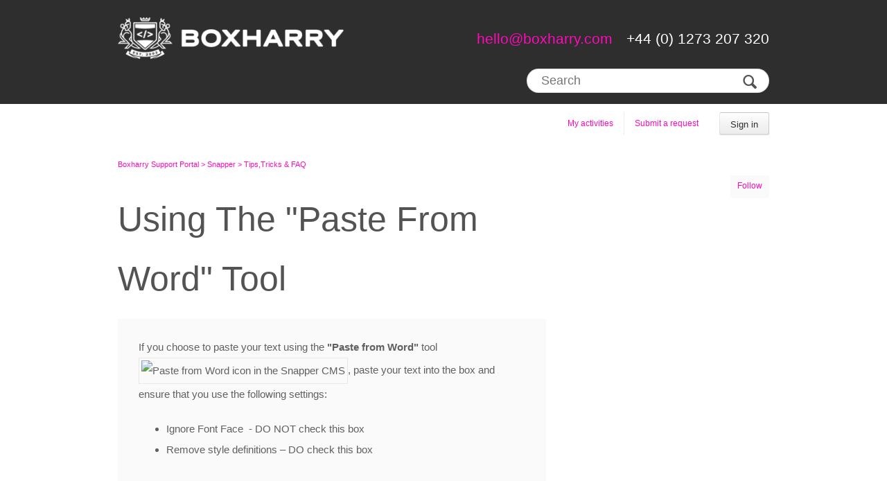

--- FILE ---
content_type: text/html; charset=utf-8
request_url: https://my.boxharry.com/hc/en-gb/articles/200780522-Using-the-Paste-from-Word-tool
body_size: 4094
content:
<!DOCTYPE html>
<html dir="ltr" lang="en-GB">
<head>
  <meta charset="utf-8" />
  <!-- v26850 -->


  <title>Using the &quot;Paste from Word&quot; tool &ndash; Boxharry Support Portal</title>

  <meta name="csrf-param" content="authenticity_token">
<meta name="csrf-token" content="">

  <meta name="description" content="If you choose to paste your text using the &quot;Paste from Word&quot; tool , paste your text into the box and ensure that you use the..." /><meta property="og:image" content="https://my.boxharry.com/hc/theming_assets/01HZKS297A3TREPM1SH1EDQ8PX" />
<meta property="og:type" content="website" />
<meta property="og:site_name" content="Boxharry Support Portal" />
<meta property="og:title" content="Using the &quot;Paste from Word&quot; tool" />
<meta property="og:description" content="If you choose to paste your text using the &quot;Paste from Word&quot; tool , paste your text into the box and ensure that you use the following settings:

Ignore Font Face  - DO NOT check this box
Remove..." />
<meta property="og:url" content="https://my.boxharry.com/hc/en-gb/articles/200780522-Using-the-Paste-from-Word-tool" />
<link rel="canonical" href="https://my.boxharry.com/hc/en-gb/articles/200780522-Using-the-Paste-from-Word-tool">
<link rel="alternate" hreflang="en-gb" href="https://my.boxharry.com/hc/en-gb/articles/200780522-Using-the-Paste-from-Word-tool">
<link rel="alternate" hreflang="x-default" href="https://my.boxharry.com/hc/en-gb/articles/200780522-Using-the-Paste-from-Word-tool">

  <link rel="stylesheet" href="//static.zdassets.com/hc/assets/application-f34d73e002337ab267a13449ad9d7955.css" media="all" id="stylesheet" />
    <!-- Entypo pictograms by Daniel Bruce — www.entypo.com -->
    <link rel="stylesheet" href="//static.zdassets.com/hc/assets/theming_v1_support-e05586b61178dcde2a13a3d323525a18.css" media="all" />
  <link rel="stylesheet" type="text/css" href="/hc/theming_assets/538207/44372/style.css?digest=19330941789853">

  <link rel="icon" type="image/x-icon" href="/hc/theming_assets/01HZKS29BS4HN8C3D0V1G443SE">

    <script src="//static.zdassets.com/hc/assets/jquery-ed472032c65bb4295993684c673d706a.js"></script>
    

  <!-- add code here that should appear in the document head -->
<link href="http://fonts.googleapis.com/css?family=Open+Sans:400,600" rel="stylesheet" type="text/css">
  <script type="text/javascript" src="/hc/theming_assets/538207/44372/script.js?digest=19330941789853"></script>
</head>
<body class="community-enabled">
  
  
  

  <header class="header">
  <div class="header-inner">
    
    <div class="logo"><a title="Home" href="/hc/en-gb">
      <img src="/hc/theming_assets/01HZKS297A3TREPM1SH1EDQ8PX" alt="Logo">
    </a></div>
    <div class="widget-phone">+44 (0) 1273 207 320</div>
    <div class="widget-email"><a href="mailto:hello@boxharry.com">hello@boxharry.com</a></div>
    <form role="search" class="search" data-search="" action="/hc/en-gb/search" accept-charset="UTF-8" method="get"><input type="hidden" name="utf8" value="&#x2713;" autocomplete="off" /><input type="search" name="query" id="query" placeholder="Search" aria-label="Search" />
<input type="submit" name="commit" value="Search" /></form>
    </div>
</header>
<nav class="user-nav">
    <a class="login" data-auth-action="signin" role="button" rel="nofollow" title="Opens a dialogue" href="https://boxharryltd.zendesk.com/access?brand_id=44372&amp;return_to=https%3A%2F%2Fmy.boxharry.com%2Fhc%2Fen-gb%2Farticles%2F200780522-Using-the-Paste-from-Word-tool&amp;locale=en-gb">Sign in</a>

  <a class="submit-a-request" href="/hc/en-gb/requests/new">Submit a request</a>
  <a class="my-activities" href="/hc/en-gb/requests">My activities</a>
</nav>

  <main role="main">
    <nav class="sub-nav clearfix">
  <ol class="breadcrumbs">
  
    <li title="Boxharry Support Portal">
      
        <a href="/hc/en-gb">Boxharry Support Portal</a>
      
    </li>
  
    <li title="Snapper">
      
        <a href="/hc/en-gb/categories/200100332-Snapper">Snapper</a>
      
    </li>
  
    <li title="Tips,Tricks &amp; FAQ">
      
        <a href="/hc/en-gb/sections/200251682-Tips-Tricks-FAQ">Tips,Tricks &amp; FAQ</a>
      
    </li>
  
</ol>

</nav>

<div class="clearfix">
  <a class="article-subscribe" title="Opens a sign-in dialogue" rel="nofollow" role="button" data-auth-action="signin" aria-selected="false" href="/hc/en-gb/articles/200780522-Using-the-Paste-from-Word-tool/subscription.html">Follow</a>
  <article class="main-column">
    <header class="article-header clearfix">
      <h1> Using the &quot;Paste from Word&quot; tool</h1>
    </header>

    <div class="subtle-wrap">
      <div class="article-body">
        <p style="color: #606060; font-size: 15px; font-family: helvetica;">If you choose to paste your text using the<strong>&nbsp;"Paste from Word"&nbsp;</strong>tool&nbsp;<img src="http://www.snapperworld.com/images/contents/support/paste-from-word-icon.png" alt="Paste from Word icon in the Snapper CMS" width="26" height="25">,&nbsp;paste your text into the box and ensure that you use the following settings:</p>
<ul style="color: #606060; font-size: 15px; font-family: helvetica;">
<li>Ignore Font Face &nbsp;- DO NOT check this box</li>
<li>Remove style definitions – DO check this box</li>
</ul>
      </div>

      <div class="article-attachments">
        <ul class="attachments">
          
        </ul>
      </div>

      <footer class="article-footer clearfix">
        
          <div class="article-vote">
            <span class="article-vote-question">Was this article helpful?</span>
            <div class="article-vote-controls">
              <a class="article-vote-up" data-auth-action="signin" aria-selected="false" role="button" rel="nofollow" title="Yes" href="https://boxharryltd.zendesk.com/access?brand_id=44372&amp;return_to=https%3A%2F%2Fmy.boxharry.com%2Fhc%2Fen-gb%2Farticles%2F200780522-Using-the-Paste-from-Word-tool"></a>
              <a class="article-vote-down" data-auth-action="signin" aria-selected="false" role="button" rel="nofollow" title="No" href="https://boxharryltd.zendesk.com/access?brand_id=44372&amp;return_to=https%3A%2F%2Fmy.boxharry.com%2Fhc%2Fen-gb%2Farticles%2F200780522-Using-the-Paste-from-Word-tool"></a>
            </div>
            <small class="article-vote-count">
              <span class="article-vote-label">0 out of 0 found this helpful</span>
            </small>
          </div>
        
      </footer>

      <div class="article-more-questions">
        Have more questions? <a href="/hc/en-gb/requests/new">Submit a request</a>
      </div>
    </div>

    <section class="article-comments">
      <h2>Comments</h2>
      <div class="subtle-wrap">
        
        
        
        
      </div>
    </section>

  </article>

  <aside class="article-sidebar side-column">
    <div data-recent-articles></div>
    

  </aside>

</div>
  </main>

  <div id="layout-footer">
<footer class="footer">
  <div class="footer-inner">
   <div class="zone zone-footer">
<article class="widget-footer widget-html-widget widget">
    <div class="siteLinks">
<div class="linkSection">
<div class="title">What we do</div>
<div class="links"><a target="_blank" href="http://boxharry.com/website-build">Website build</a><br /> <a target="_blank" href="http://boxharry.com/sage-200-and-Sage-CRM-website-integration">Sage 200 website integration</a></div>
<div class="links"><a target="_blank" href="http://boxharry.com/orchard-cms-development">Orchard CMS development</a><br /> <a target="_blank" href="http://boxharry.com/adapt-database-website-integration">Bond Adapt integration</a></div>
</div>
<div class="linkSection">
<div class="title">Who we work with</div>
<div class="links"><a target="_blank" href="http://boxharry.com/corporate-and-government">Corporate and government</a><br /> <a target="_blank" href="http://boxharry.com/recruitment-and-hr">Recruitment and HR</a><br /><a href="http://boxharry.com/consumer-products">Consumer products</a><br> <a href="/charities">Charities</a><br /> <a target="_blank" href="http://boxharry.com/broadcast-and-media">Broadcast and media</a></div>
</div>
<div class="linkSection">
<div class="title">Who we are</div>
<div class="links"><a target="_blank" href="http://boxharry.com/our-company">Our company</a><br /><a target="_blank" href="http://boxharry.com/our-team">Our team</a></div>
</div>
</div>
<div class="contactDetails">Contact us today to talk about how we can help you:<br><br> +44 (0)1273 207 320 | <a target="_blank" href="mailTo:hello@boxharry.com">hello@boxharry.com<br></a><a target="_blank" href="http://boxharry.com/terms-and-conditions" title="Terms and Conditions"><br>Ts &amp; Cs</a></div>
<div class="copyright">©&nbsp;Copyright Boxharry Ltd 2015 all rights reserved</div>
</article></div>
  </div>
</footer>
</div>

    <div class="powered-by-zendesk">
  <svg xmlns="http://www.w3.org/2000/svg" width="26" height="26" focusable="false" viewBox="0 0 26 26">
    <path d="M12 8.2v14.5H0zM12 3c0 3.3-2.7 6-6 6S0 6.3 0 3h12zm2 19.7c0-3.3 2.7-6 6-6s6 2.7 6 6H14zm0-5.2V3h12z"/>
  </svg>

  <a href="https://www.zendesk.co.uk/service/help-center/?utm_source=helpcenter&utm_medium=poweredbyzendesk&utm_campaign=text&utm_content=Boxharry" target="_blank" rel="nofollow">Powered by Zendesk</a>
</div>


  <!-- / -->

  
  <script src="//static.zdassets.com/hc/assets/en-gb.90127aaf1e44f1f99743.js"></script>
  

  <script type="text/javascript">
  /*

    Greetings sourcecode lurker!

    This is for internal Zendesk and legacy usage,
    we don't support or guarantee any of these values
    so please don't build stuff on top of them.

  */

  HelpCenter = {};
  HelpCenter.account = {"subdomain":"boxharryltd","environment":"production","name":"Boxharry"};
  HelpCenter.user = {"identifier":"da39a3ee5e6b4b0d3255bfef95601890afd80709","email":null,"name":"","role":"anonymous","avatar_url":"https://assets.zendesk.com/hc/assets/default_avatar.png","is_admin":false,"organizations":[],"groups":[]};
  HelpCenter.internal = {"asset_url":"//static.zdassets.com/hc/assets/","web_widget_asset_composer_url":"https://static.zdassets.com/ekr/snippet.js","current_session":{"locale":"en-gb","csrf_token":null,"shared_csrf_token":null},"usage_tracking":{"event":"article_viewed","data":"[base64]--ed991170b90cf599f3c32a2de444fe44c983ea49","url":"https://my.boxharry.com/hc/activity"},"current_record_id":"200780522","current_record_url":"/hc/en-gb/articles/200780522-Using-the-Paste-from-Word-tool","current_record_title":"Using the \"Paste from Word\" tool","current_text_direction":"ltr","current_brand_id":44372,"current_brand_name":"Boxharry","current_brand_url":"https://boxharryltd.zendesk.com","current_brand_active":true,"current_path":"/hc/en-gb/articles/200780522-Using-the-Paste-from-Word-tool","show_autocomplete_breadcrumbs":true,"user_info_changing_enabled":false,"has_user_profiles_enabled":false,"has_end_user_attachments":true,"user_aliases_enabled":false,"has_anonymous_kb_voting":false,"has_multi_language_help_center":true,"show_at_mentions":false,"embeddables_config":{"embeddables_web_widget":false,"embeddables_help_center_auth_enabled":false,"embeddables_connect_ipms":false},"answer_bot_subdomain":"static","gather_plan_state":"subscribed","has_article_verification":false,"has_gather":true,"has_ckeditor":false,"has_community_enabled":true,"has_community_badges":false,"has_community_post_content_tagging":false,"has_gather_content_tags":false,"has_guide_content_tags":true,"has_user_segments":true,"has_answer_bot_web_form_enabled":false,"has_garden_modals":false,"theming_cookie_key":"hc-da39a3ee5e6b4b0d3255bfef95601890afd80709-2-preview","is_preview":false,"has_search_settings_in_plan":true,"theming_api_version":1,"theming_settings":{"color_1":"#2e2e2e","color_2":"#ffffff","color_3":"#d5d5d5","color_4":"#2e2e2e","color_5":"#ff0ab9","font_1":"'Helvetica Neue', Arial, Helvetica, sans-serif","font_2":"'Helvetica Neue', Arial, Helvetica, sans-serif","logo":"/hc/theming_assets/01HZKS297A3TREPM1SH1EDQ8PX","favicon":"/hc/theming_assets/01HZKS29BS4HN8C3D0V1G443SE"},"has_pci_credit_card_custom_field":false,"help_center_restricted":false,"is_assuming_someone_else":false,"flash_messages":[],"user_photo_editing_enabled":true,"user_preferred_locale":"en-gb","base_locale":"en-gb","login_url":"https://boxharryltd.zendesk.com/access?brand_id=44372\u0026return_to=https%3A%2F%2Fmy.boxharry.com%2Fhc%2Fen-gb%2Farticles%2F200780522-Using-the-Paste-from-Word-tool","has_alternate_templates":false,"has_custom_statuses_enabled":true,"has_hc_generative_answers_setting_enabled":true,"has_generative_search_with_zgpt_enabled":false,"has_suggested_initial_questions_enabled":false,"has_guide_service_catalog":false,"has_service_catalog_search_poc":false,"has_service_catalog_itam":false,"has_csat_reverse_2_scale_in_mobile":false,"has_knowledge_navigation":false,"has_unified_navigation":false,"has_unified_navigation_eap_access":false,"has_csat_bet365_branding":false,"version":"v26850","dev_mode":false};
</script>

  
  <script src="//static.zdassets.com/hc/assets/moment-3b62525bdab669b7b17d1a9d8b5d46b4.js"></script>
  <script src="//static.zdassets.com/hc/assets/hc_enduser-be182e02d9d03985cf4f06a89a977e3d.js"></script>
  
  
</body>
</html>